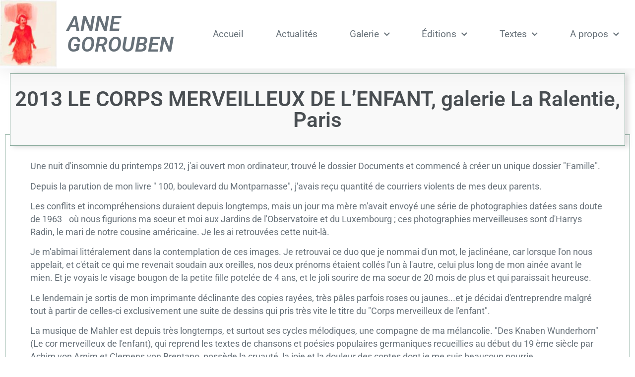

--- FILE ---
content_type: text/html; charset=UTF-8
request_url: https://www.annegorouben.com/le-corps-merveilleux-de-lenfant/
body_size: 14071
content:
<!doctype html>
<html lang="fr-FR">
<head>
	<meta charset="UTF-8">
	<meta name="viewport" content="width=device-width, initial-scale=1">
	<link rel="profile" href="https://gmpg.org/xfn/11">
	<title>2013 LE CORPS MERVEILLEUX DE L&#039;ENFANT, galerie La Ralentie, Paris | Anne Gorouben</title>
<meta name="description" content="Une nuit d&#039;insomnie du printemps 2012, j&#039;ai ouvert mon ordinateur, trouvé le dossier Documents et commencé à créer un unique dossier &quot;Famille&quot;.">
<meta name="robots" content="index, follow, max-snippet:-1, max-image-preview:large, max-video-preview:-1">
<link rel="canonical" href="https://www.annegorouben.com/le-corps-merveilleux-de-lenfant/">
<meta property="og:url" content="https://www.annegorouben.com/le-corps-merveilleux-de-lenfant/">
<meta property="og:site_name" content="Anne Gorouben">
<meta property="og:locale" content="fr_FR">
<meta property="og:type" content="article">
<meta property="article:author" content="https://fr-fr.facebook.com/ARTISTE.ANNEGOROUBEN/">
<meta property="article:publisher" content="https://fr-fr.facebook.com/ARTISTE.ANNEGOROUBEN/">
<meta property="article:section" content="Textes d&#039;Anne Gorouben">
<meta property="og:title" content="2013 LE CORPS MERVEILLEUX DE L&#039;ENFANT, galerie La Ralentie, Paris | Anne Gorouben">
<meta property="og:description" content="Une nuit d&#039;insomnie du printemps 2012, j&#039;ai ouvert mon ordinateur, trouvé le dossier Documents et commencé à créer un unique dossier &quot;Famille&quot;.">
<meta property="fb:pages" content="">
<meta property="fb:admins" content="">
<meta property="fb:app_id" content="">
<meta name="twitter:card" content="summary">
<meta name="twitter:title" content="2013 LE CORPS MERVEILLEUX DE L&#039;ENFANT, galerie La Ralentie, Paris | Anne Gorouben">
<meta name="twitter:description" content="Une nuit d&#039;insomnie du printemps 2012, j&#039;ai ouvert mon ordinateur, trouvé le dossier Documents et commencé à créer un unique dossier &quot;Famille&quot;.">
<link rel='dns-prefetch' href='//hcaptcha.com' />
<link rel="alternate" type="application/rss+xml" title="Anne Gorouben &raquo; Flux" href="https://www.annegorouben.com/feed/" />
<link rel="alternate" type="application/rss+xml" title="Anne Gorouben &raquo; Flux des commentaires" href="https://www.annegorouben.com/comments/feed/" />
<link rel="alternate" type="application/rss+xml" title="Anne Gorouben &raquo; 2013 LE CORPS MERVEILLEUX DE L&rsquo;ENFANT, galerie La Ralentie, Paris Flux des commentaires" href="https://www.annegorouben.com/le-corps-merveilleux-de-lenfant/feed/" />
<link rel="alternate" title="oEmbed (JSON)" type="application/json+oembed" href="https://www.annegorouben.com/wp-json/oembed/1.0/embed?url=https%3A%2F%2Fwww.annegorouben.com%2Fle-corps-merveilleux-de-lenfant%2F" />
<link rel="alternate" title="oEmbed (XML)" type="text/xml+oembed" href="https://www.annegorouben.com/wp-json/oembed/1.0/embed?url=https%3A%2F%2Fwww.annegorouben.com%2Fle-corps-merveilleux-de-lenfant%2F&#038;format=xml" />
<style id='wp-img-auto-sizes-contain-inline-css'>
img:is([sizes=auto i],[sizes^="auto," i]){contain-intrinsic-size:3000px 1500px}
/*# sourceURL=wp-img-auto-sizes-contain-inline-css */
</style>
<style id='wp-emoji-styles-inline-css'>

	img.wp-smiley, img.emoji {
		display: inline !important;
		border: none !important;
		box-shadow: none !important;
		height: 1em !important;
		width: 1em !important;
		margin: 0 0.07em !important;
		vertical-align: -0.1em !important;
		background: none !important;
		padding: 0 !important;
	}
/*# sourceURL=wp-emoji-styles-inline-css */
</style>
<link rel='stylesheet' id='wp-block-library-css' href='https://www.annegorouben.com/wp-includes/css/dist/block-library/style.min.css?ver=986710770a95be2b64c76ef85e89d083' media='all' />
<style id='global-styles-inline-css'>
:root{--wp--preset--aspect-ratio--square: 1;--wp--preset--aspect-ratio--4-3: 4/3;--wp--preset--aspect-ratio--3-4: 3/4;--wp--preset--aspect-ratio--3-2: 3/2;--wp--preset--aspect-ratio--2-3: 2/3;--wp--preset--aspect-ratio--16-9: 16/9;--wp--preset--aspect-ratio--9-16: 9/16;--wp--preset--color--black: #000000;--wp--preset--color--cyan-bluish-gray: #abb8c3;--wp--preset--color--white: #ffffff;--wp--preset--color--pale-pink: #f78da7;--wp--preset--color--vivid-red: #cf2e2e;--wp--preset--color--luminous-vivid-orange: #ff6900;--wp--preset--color--luminous-vivid-amber: #fcb900;--wp--preset--color--light-green-cyan: #7bdcb5;--wp--preset--color--vivid-green-cyan: #00d084;--wp--preset--color--pale-cyan-blue: #8ed1fc;--wp--preset--color--vivid-cyan-blue: #0693e3;--wp--preset--color--vivid-purple: #9b51e0;--wp--preset--gradient--vivid-cyan-blue-to-vivid-purple: linear-gradient(135deg,rgb(6,147,227) 0%,rgb(155,81,224) 100%);--wp--preset--gradient--light-green-cyan-to-vivid-green-cyan: linear-gradient(135deg,rgb(122,220,180) 0%,rgb(0,208,130) 100%);--wp--preset--gradient--luminous-vivid-amber-to-luminous-vivid-orange: linear-gradient(135deg,rgb(252,185,0) 0%,rgb(255,105,0) 100%);--wp--preset--gradient--luminous-vivid-orange-to-vivid-red: linear-gradient(135deg,rgb(255,105,0) 0%,rgb(207,46,46) 100%);--wp--preset--gradient--very-light-gray-to-cyan-bluish-gray: linear-gradient(135deg,rgb(238,238,238) 0%,rgb(169,184,195) 100%);--wp--preset--gradient--cool-to-warm-spectrum: linear-gradient(135deg,rgb(74,234,220) 0%,rgb(151,120,209) 20%,rgb(207,42,186) 40%,rgb(238,44,130) 60%,rgb(251,105,98) 80%,rgb(254,248,76) 100%);--wp--preset--gradient--blush-light-purple: linear-gradient(135deg,rgb(255,206,236) 0%,rgb(152,150,240) 100%);--wp--preset--gradient--blush-bordeaux: linear-gradient(135deg,rgb(254,205,165) 0%,rgb(254,45,45) 50%,rgb(107,0,62) 100%);--wp--preset--gradient--luminous-dusk: linear-gradient(135deg,rgb(255,203,112) 0%,rgb(199,81,192) 50%,rgb(65,88,208) 100%);--wp--preset--gradient--pale-ocean: linear-gradient(135deg,rgb(255,245,203) 0%,rgb(182,227,212) 50%,rgb(51,167,181) 100%);--wp--preset--gradient--electric-grass: linear-gradient(135deg,rgb(202,248,128) 0%,rgb(113,206,126) 100%);--wp--preset--gradient--midnight: linear-gradient(135deg,rgb(2,3,129) 0%,rgb(40,116,252) 100%);--wp--preset--font-size--small: 13px;--wp--preset--font-size--medium: 20px;--wp--preset--font-size--large: 36px;--wp--preset--font-size--x-large: 42px;--wp--preset--spacing--20: 0.44rem;--wp--preset--spacing--30: 0.67rem;--wp--preset--spacing--40: 1rem;--wp--preset--spacing--50: 1.5rem;--wp--preset--spacing--60: 2.25rem;--wp--preset--spacing--70: 3.38rem;--wp--preset--spacing--80: 5.06rem;--wp--preset--shadow--natural: 6px 6px 9px rgba(0, 0, 0, 0.2);--wp--preset--shadow--deep: 12px 12px 50px rgba(0, 0, 0, 0.4);--wp--preset--shadow--sharp: 6px 6px 0px rgba(0, 0, 0, 0.2);--wp--preset--shadow--outlined: 6px 6px 0px -3px rgb(255, 255, 255), 6px 6px rgb(0, 0, 0);--wp--preset--shadow--crisp: 6px 6px 0px rgb(0, 0, 0);}:root { --wp--style--global--content-size: 800px;--wp--style--global--wide-size: 1200px; }:where(body) { margin: 0; }.wp-site-blocks > .alignleft { float: left; margin-right: 2em; }.wp-site-blocks > .alignright { float: right; margin-left: 2em; }.wp-site-blocks > .aligncenter { justify-content: center; margin-left: auto; margin-right: auto; }:where(.wp-site-blocks) > * { margin-block-start: 24px; margin-block-end: 0; }:where(.wp-site-blocks) > :first-child { margin-block-start: 0; }:where(.wp-site-blocks) > :last-child { margin-block-end: 0; }:root { --wp--style--block-gap: 24px; }:root :where(.is-layout-flow) > :first-child{margin-block-start: 0;}:root :where(.is-layout-flow) > :last-child{margin-block-end: 0;}:root :where(.is-layout-flow) > *{margin-block-start: 24px;margin-block-end: 0;}:root :where(.is-layout-constrained) > :first-child{margin-block-start: 0;}:root :where(.is-layout-constrained) > :last-child{margin-block-end: 0;}:root :where(.is-layout-constrained) > *{margin-block-start: 24px;margin-block-end: 0;}:root :where(.is-layout-flex){gap: 24px;}:root :where(.is-layout-grid){gap: 24px;}.is-layout-flow > .alignleft{float: left;margin-inline-start: 0;margin-inline-end: 2em;}.is-layout-flow > .alignright{float: right;margin-inline-start: 2em;margin-inline-end: 0;}.is-layout-flow > .aligncenter{margin-left: auto !important;margin-right: auto !important;}.is-layout-constrained > .alignleft{float: left;margin-inline-start: 0;margin-inline-end: 2em;}.is-layout-constrained > .alignright{float: right;margin-inline-start: 2em;margin-inline-end: 0;}.is-layout-constrained > .aligncenter{margin-left: auto !important;margin-right: auto !important;}.is-layout-constrained > :where(:not(.alignleft):not(.alignright):not(.alignfull)){max-width: var(--wp--style--global--content-size);margin-left: auto !important;margin-right: auto !important;}.is-layout-constrained > .alignwide{max-width: var(--wp--style--global--wide-size);}body .is-layout-flex{display: flex;}.is-layout-flex{flex-wrap: wrap;align-items: center;}.is-layout-flex > :is(*, div){margin: 0;}body .is-layout-grid{display: grid;}.is-layout-grid > :is(*, div){margin: 0;}body{padding-top: 0px;padding-right: 0px;padding-bottom: 0px;padding-left: 0px;}a:where(:not(.wp-element-button)){text-decoration: underline;}:root :where(.wp-element-button, .wp-block-button__link){background-color: #32373c;border-width: 0;color: #fff;font-family: inherit;font-size: inherit;font-style: inherit;font-weight: inherit;letter-spacing: inherit;line-height: inherit;padding-top: calc(0.667em + 2px);padding-right: calc(1.333em + 2px);padding-bottom: calc(0.667em + 2px);padding-left: calc(1.333em + 2px);text-decoration: none;text-transform: inherit;}.has-black-color{color: var(--wp--preset--color--black) !important;}.has-cyan-bluish-gray-color{color: var(--wp--preset--color--cyan-bluish-gray) !important;}.has-white-color{color: var(--wp--preset--color--white) !important;}.has-pale-pink-color{color: var(--wp--preset--color--pale-pink) !important;}.has-vivid-red-color{color: var(--wp--preset--color--vivid-red) !important;}.has-luminous-vivid-orange-color{color: var(--wp--preset--color--luminous-vivid-orange) !important;}.has-luminous-vivid-amber-color{color: var(--wp--preset--color--luminous-vivid-amber) !important;}.has-light-green-cyan-color{color: var(--wp--preset--color--light-green-cyan) !important;}.has-vivid-green-cyan-color{color: var(--wp--preset--color--vivid-green-cyan) !important;}.has-pale-cyan-blue-color{color: var(--wp--preset--color--pale-cyan-blue) !important;}.has-vivid-cyan-blue-color{color: var(--wp--preset--color--vivid-cyan-blue) !important;}.has-vivid-purple-color{color: var(--wp--preset--color--vivid-purple) !important;}.has-black-background-color{background-color: var(--wp--preset--color--black) !important;}.has-cyan-bluish-gray-background-color{background-color: var(--wp--preset--color--cyan-bluish-gray) !important;}.has-white-background-color{background-color: var(--wp--preset--color--white) !important;}.has-pale-pink-background-color{background-color: var(--wp--preset--color--pale-pink) !important;}.has-vivid-red-background-color{background-color: var(--wp--preset--color--vivid-red) !important;}.has-luminous-vivid-orange-background-color{background-color: var(--wp--preset--color--luminous-vivid-orange) !important;}.has-luminous-vivid-amber-background-color{background-color: var(--wp--preset--color--luminous-vivid-amber) !important;}.has-light-green-cyan-background-color{background-color: var(--wp--preset--color--light-green-cyan) !important;}.has-vivid-green-cyan-background-color{background-color: var(--wp--preset--color--vivid-green-cyan) !important;}.has-pale-cyan-blue-background-color{background-color: var(--wp--preset--color--pale-cyan-blue) !important;}.has-vivid-cyan-blue-background-color{background-color: var(--wp--preset--color--vivid-cyan-blue) !important;}.has-vivid-purple-background-color{background-color: var(--wp--preset--color--vivid-purple) !important;}.has-black-border-color{border-color: var(--wp--preset--color--black) !important;}.has-cyan-bluish-gray-border-color{border-color: var(--wp--preset--color--cyan-bluish-gray) !important;}.has-white-border-color{border-color: var(--wp--preset--color--white) !important;}.has-pale-pink-border-color{border-color: var(--wp--preset--color--pale-pink) !important;}.has-vivid-red-border-color{border-color: var(--wp--preset--color--vivid-red) !important;}.has-luminous-vivid-orange-border-color{border-color: var(--wp--preset--color--luminous-vivid-orange) !important;}.has-luminous-vivid-amber-border-color{border-color: var(--wp--preset--color--luminous-vivid-amber) !important;}.has-light-green-cyan-border-color{border-color: var(--wp--preset--color--light-green-cyan) !important;}.has-vivid-green-cyan-border-color{border-color: var(--wp--preset--color--vivid-green-cyan) !important;}.has-pale-cyan-blue-border-color{border-color: var(--wp--preset--color--pale-cyan-blue) !important;}.has-vivid-cyan-blue-border-color{border-color: var(--wp--preset--color--vivid-cyan-blue) !important;}.has-vivid-purple-border-color{border-color: var(--wp--preset--color--vivid-purple) !important;}.has-vivid-cyan-blue-to-vivid-purple-gradient-background{background: var(--wp--preset--gradient--vivid-cyan-blue-to-vivid-purple) !important;}.has-light-green-cyan-to-vivid-green-cyan-gradient-background{background: var(--wp--preset--gradient--light-green-cyan-to-vivid-green-cyan) !important;}.has-luminous-vivid-amber-to-luminous-vivid-orange-gradient-background{background: var(--wp--preset--gradient--luminous-vivid-amber-to-luminous-vivid-orange) !important;}.has-luminous-vivid-orange-to-vivid-red-gradient-background{background: var(--wp--preset--gradient--luminous-vivid-orange-to-vivid-red) !important;}.has-very-light-gray-to-cyan-bluish-gray-gradient-background{background: var(--wp--preset--gradient--very-light-gray-to-cyan-bluish-gray) !important;}.has-cool-to-warm-spectrum-gradient-background{background: var(--wp--preset--gradient--cool-to-warm-spectrum) !important;}.has-blush-light-purple-gradient-background{background: var(--wp--preset--gradient--blush-light-purple) !important;}.has-blush-bordeaux-gradient-background{background: var(--wp--preset--gradient--blush-bordeaux) !important;}.has-luminous-dusk-gradient-background{background: var(--wp--preset--gradient--luminous-dusk) !important;}.has-pale-ocean-gradient-background{background: var(--wp--preset--gradient--pale-ocean) !important;}.has-electric-grass-gradient-background{background: var(--wp--preset--gradient--electric-grass) !important;}.has-midnight-gradient-background{background: var(--wp--preset--gradient--midnight) !important;}.has-small-font-size{font-size: var(--wp--preset--font-size--small) !important;}.has-medium-font-size{font-size: var(--wp--preset--font-size--medium) !important;}.has-large-font-size{font-size: var(--wp--preset--font-size--large) !important;}.has-x-large-font-size{font-size: var(--wp--preset--font-size--x-large) !important;}
:root :where(.wp-block-pullquote){font-size: 1.5em;line-height: 1.6;}
/*# sourceURL=global-styles-inline-css */
</style>
<link rel='stylesheet' id='dashicons-css' href='https://www.annegorouben.com/wp-includes/css/dashicons.min.css?ver=986710770a95be2b64c76ef85e89d083' media='all' />
<link rel='stylesheet' id='to-top-css' href='https://www.annegorouben.com/wp-content/plugins/to-top/public/css/to-top-public.css?ver=2.5.5' media='all' />
<link rel='stylesheet' id='hello-elementor-css' href='https://www.annegorouben.com/wp-content/themes/hello-elementor/assets/css/reset.css?ver=3.4.5' media='all' />
<link rel='stylesheet' id='hello-elementor-theme-style-css' href='https://www.annegorouben.com/wp-content/themes/hello-elementor/assets/css/theme.css?ver=3.4.5' media='all' />
<link rel='stylesheet' id='hello-elementor-header-footer-css' href='https://www.annegorouben.com/wp-content/themes/hello-elementor/assets/css/header-footer.css?ver=3.4.5' media='all' />
<link rel='stylesheet' id='elementor-frontend-css' href='https://www.annegorouben.com/wp-content/uploads/elementor/css/custom-frontend.min.css?ver=1767986839' media='all' />
<link rel='stylesheet' id='widget-image-css' href='https://www.annegorouben.com/wp-content/plugins/elementor/assets/css/widget-image.min.css?ver=3.34.1' media='all' />
<link rel='stylesheet' id='widget-heading-css' href='https://www.annegorouben.com/wp-content/plugins/elementor/assets/css/widget-heading.min.css?ver=3.34.1' media='all' />
<link rel='stylesheet' id='widget-nav-menu-css' href='https://www.annegorouben.com/wp-content/uploads/elementor/css/custom-pro-widget-nav-menu.min.css?ver=1767986839' media='all' />
<link rel='stylesheet' id='elementor-icons-css' href='https://www.annegorouben.com/wp-content/plugins/elementor/assets/lib/eicons/css/elementor-icons.min.css?ver=5.45.0' media='all' />
<link rel='stylesheet' id='elementor-post-1204-css' href='https://www.annegorouben.com/wp-content/uploads/elementor/css/post-1204.css?ver=1767986839' media='all' />
<link rel='stylesheet' id='font-awesome-5-all-css' href='https://www.annegorouben.com/wp-content/plugins/elementor/assets/lib/font-awesome/css/all.min.css?ver=3.34.1' media='all' />
<link rel='stylesheet' id='font-awesome-4-shim-css' href='https://www.annegorouben.com/wp-content/plugins/elementor/assets/lib/font-awesome/css/v4-shims.min.css?ver=3.34.1' media='all' />
<link rel='stylesheet' id='elementor-post-1324-css' href='https://www.annegorouben.com/wp-content/uploads/elementor/css/post-1324.css?ver=1767986839' media='all' />
<link rel='stylesheet' id='elementor-post-2948-css' href='https://www.annegorouben.com/wp-content/uploads/elementor/css/post-2948.css?ver=1767986839' media='all' />
<link rel='stylesheet' id='elementor-post-1553-css' href='https://www.annegorouben.com/wp-content/uploads/elementor/css/post-1553.css?ver=1767986882' media='all' />
<link rel='stylesheet' id='hello-elementor-child-style-css' href='https://www.annegorouben.com/wp-content/themes/hello-theme-child-master/style.css?ver=1.0.0' media='all' />
<style id='kadence-blocks-global-variables-inline-css'>
:root {--global-kb-font-size-sm:clamp(0.8rem, 0.73rem + 0.217vw, 0.9rem);--global-kb-font-size-md:clamp(1.1rem, 0.995rem + 0.326vw, 1.25rem);--global-kb-font-size-lg:clamp(1.75rem, 1.576rem + 0.543vw, 2rem);--global-kb-font-size-xl:clamp(2.25rem, 1.728rem + 1.63vw, 3rem);--global-kb-font-size-xxl:clamp(2.5rem, 1.456rem + 3.26vw, 4rem);--global-kb-font-size-xxxl:clamp(2.75rem, 0.489rem + 7.065vw, 6rem);}:root {--global-palette1: #3182CE;--global-palette2: #2B6CB0;--global-palette3: #1A202C;--global-palette4: #2D3748;--global-palette5: #4A5568;--global-palette6: #718096;--global-palette7: #EDF2F7;--global-palette8: #F7FAFC;--global-palette9: #ffffff;}
/*# sourceURL=kadence-blocks-global-variables-inline-css */
</style>
<link rel='stylesheet' id='elementor-gf-local-roboto-css' href='https://www.annegorouben.com/wp-content/uploads/elementor/google-fonts/css/roboto.css?ver=1742239827' media='all' />
<link rel='stylesheet' id='elementor-icons-shared-0-css' href='https://www.annegorouben.com/wp-content/plugins/elementor/assets/lib/font-awesome/css/fontawesome.min.css?ver=5.15.3' media='all' />
<link rel='stylesheet' id='elementor-icons-fa-solid-css' href='https://www.annegorouben.com/wp-content/plugins/elementor/assets/lib/font-awesome/css/solid.min.css?ver=5.15.3' media='all' />
<script src="https://www.annegorouben.com/wp-includes/js/jquery/jquery.min.js?ver=3.7.1" id="jquery-core-js"></script>
<script src="https://www.annegorouben.com/wp-includes/js/jquery/jquery-migrate.min.js?ver=3.4.1" id="jquery-migrate-js"></script>
<script id="to-top-js-extra">
var to_top_options = {"scroll_offset":"100","icon_opacity":"70","style":"icon","icon_type":"dashicons-arrow-up-alt2","icon_color":"#ffffff","icon_bg_color":"#83a697","icon_size":"40","border_radius":"50","image":"https://www.annegorouben.com/wp-content/plugins/to-top/admin/images/default.png","image_width":"65","image_alt":"","location":"bottom-right","margin_x":"20","margin_y":"20","show_on_admin":"0","enable_autohide":"0","autohide_time":"2","enable_hide_small_device":"0","small_device_max_width":"640","reset":"0"};
//# sourceURL=to-top-js-extra
</script>
<script async src="https://www.annegorouben.com/wp-content/plugins/to-top/public/js/to-top-public.js?ver=2.5.5" id="to-top-js"></script>
<script src="https://www.annegorouben.com/wp-content/plugins/elementor/assets/lib/font-awesome/js/v4-shims.min.js?ver=3.34.1" id="font-awesome-4-shim-js"></script>
<link rel="https://api.w.org/" href="https://www.annegorouben.com/wp-json/" /><link rel="alternate" title="JSON" type="application/json" href="https://www.annegorouben.com/wp-json/wp/v2/posts/2734" /><link rel="EditURI" type="application/rsd+xml" title="RSD" href="https://www.annegorouben.com/xmlrpc.php?rsd" />

<link rel='shortlink' href='https://www.annegorouben.com/?p=2734' />
<style>
.h-captcha{position:relative;display:block;margin-bottom:2rem;padding:0;clear:both}.h-captcha[data-size="normal"]{width:302px;height:76px}.h-captcha[data-size="compact"]{width:158px;height:138px}.h-captcha[data-size="invisible"]{display:none}.h-captcha iframe{z-index:1}.h-captcha::before{content:"";display:block;position:absolute;top:0;left:0;background:url(https://www.annegorouben.com/wp-content/plugins/hcaptcha-for-forms-and-more/assets/images/hcaptcha-div-logo.svg) no-repeat;border:1px solid #fff0;border-radius:4px;box-sizing:border-box}.h-captcha::after{content:"The hCaptcha loading is delayed until user interaction.";font-family:-apple-system,system-ui,BlinkMacSystemFont,"Segoe UI",Roboto,Oxygen,Ubuntu,"Helvetica Neue",Arial,sans-serif;font-size:10px;font-weight:500;position:absolute;top:0;bottom:0;left:0;right:0;box-sizing:border-box;color:#bf1722;opacity:0}.h-captcha:not(:has(iframe))::after{animation:hcap-msg-fade-in .3s ease forwards;animation-delay:2s}.h-captcha:has(iframe)::after{animation:none;opacity:0}@keyframes hcap-msg-fade-in{to{opacity:1}}.h-captcha[data-size="normal"]::before{width:302px;height:76px;background-position:93.8% 28%}.h-captcha[data-size="normal"]::after{width:302px;height:76px;display:flex;flex-wrap:wrap;align-content:center;line-height:normal;padding:0 75px 0 10px}.h-captcha[data-size="compact"]::before{width:158px;height:138px;background-position:49.9% 78.8%}.h-captcha[data-size="compact"]::after{width:158px;height:138px;text-align:center;line-height:normal;padding:24px 10px 10px 10px}.h-captcha[data-theme="light"]::before,body.is-light-theme .h-captcha[data-theme="auto"]::before,.h-captcha[data-theme="auto"]::before{background-color:#fafafa;border:1px solid #e0e0e0}.h-captcha[data-theme="dark"]::before,body.is-dark-theme .h-captcha[data-theme="auto"]::before,html.wp-dark-mode-active .h-captcha[data-theme="auto"]::before,html.drdt-dark-mode .h-captcha[data-theme="auto"]::before{background-image:url(https://www.annegorouben.com/wp-content/plugins/hcaptcha-for-forms-and-more/assets/images/hcaptcha-div-logo-white.svg);background-repeat:no-repeat;background-color:#333;border:1px solid #f5f5f5}@media (prefers-color-scheme:dark){.h-captcha[data-theme="auto"]::before{background-image:url(https://www.annegorouben.com/wp-content/plugins/hcaptcha-for-forms-and-more/assets/images/hcaptcha-div-logo-white.svg);background-repeat:no-repeat;background-color:#333;border:1px solid #f5f5f5}}.h-captcha[data-theme="custom"]::before{background-color:initial}.h-captcha[data-size="invisible"]::before,.h-captcha[data-size="invisible"]::after{display:none}.h-captcha iframe{position:relative}div[style*="z-index: 2147483647"] div[style*="border-width: 11px"][style*="position: absolute"][style*="pointer-events: none"]{border-style:none}
</style>
<style>
.elementor-widget-login .h-captcha{margin-bottom:0}
</style>
<meta name="generator" content="Elementor 3.34.1; features: additional_custom_breakpoints; settings: css_print_method-external, google_font-enabled, font_display-auto">
			<style>
				.e-con.e-parent:nth-of-type(n+4):not(.e-lazyloaded):not(.e-no-lazyload),
				.e-con.e-parent:nth-of-type(n+4):not(.e-lazyloaded):not(.e-no-lazyload) * {
					background-image: none !important;
				}
				@media screen and (max-height: 1024px) {
					.e-con.e-parent:nth-of-type(n+3):not(.e-lazyloaded):not(.e-no-lazyload),
					.e-con.e-parent:nth-of-type(n+3):not(.e-lazyloaded):not(.e-no-lazyload) * {
						background-image: none !important;
					}
				}
				@media screen and (max-height: 640px) {
					.e-con.e-parent:nth-of-type(n+2):not(.e-lazyloaded):not(.e-no-lazyload),
					.e-con.e-parent:nth-of-type(n+2):not(.e-lazyloaded):not(.e-no-lazyload) * {
						background-image: none !important;
					}
				}
			</style>
			<style>
.elementor-field-type-hcaptcha .elementor-field{background:transparent!important}.elementor-field-type-hcaptcha .h-captcha{margin-bottom:unset}
</style>
<link rel="icon" href="https://www.annegorouben.com/wp-content/uploads/2020/10/image-en-tete-site-125x150.jpg" sizes="32x32" />
<link rel="icon" href="https://www.annegorouben.com/wp-content/uploads/2020/10/image-en-tete-site.jpg" sizes="192x192" />
<link rel="apple-touch-icon" href="https://www.annegorouben.com/wp-content/uploads/2020/10/image-en-tete-site.jpg" />
<meta name="msapplication-TileImage" content="https://www.annegorouben.com/wp-content/uploads/2020/10/image-en-tete-site.jpg" />
		<style id="wp-custom-css">
			/* largeur max du contenu */
.site-footer .footer-inner, .site-footer:not(.dynamic-footer), .site-header .header-inner, .site-header:not(.dynamic-header), body:not([class*="elementor-page-"]) .site-main{
	max-width: 1280px;
}

/* titre des page */
.page-header{
	max-width: 1140px;
	text-align: center;
	margin: 60px auto 0px auto;
	padding: 0px 0px 25px 0px;
  background-color: #F9F9F9;
  border-style: solid;
  border-width: 1px 1px 1px 1px;
  border-color: #83A697;
  box-shadow: 6px 2px 10px 0px rgba(0, 0, 0, 0.15);
}

h1{
	color: #494E52;
	margin: 20px 0 0 0;
}

.page-content{
	margin-top: 30px;
}

/* titre 2 de la page médias */
.titre-2{
	max-width: 940px;
	text-align: center;
	margin: 30px auto 0px auto;
	padding: 25px 0px 25px 0px;
  background-color: #F9F9F9;
  border-style: solid;
  border-width: 1px 1px 1px 1px;
  border-color: #83A697;
  box-shadow: 6px 2px 10px 0px rgba(0, 0, 0, 0.15);
}

/* GALERIE IMAGES GUTENBERG*/
/* bordure autour des images des galeries gutenberg des médias web */
.blocks-gallery-grid .blocks-gallery-item{
	margin: 0 1em 4em 0;
	/*border-style: solid;
  border-width: 2px;
  border-color: #83A697;*/
	box-shadow: 6px 2px 10px 0px rgba(0, 0, 0, 0.15);
}

/* bordure autour des images des galeries gutenberg des médias presses 
.wp-block-gallery.has-nested-images.is-cropped figure.wp-block-image:not(#individual-image) a, .wp-block-gallery.has-nested-images.is-cropped figure.wp-block-image:not(#individual-image) img{
	border: solid 1px #83A697;
	box-shadow: 6px 2px 10px 0px rgba(0, 0, 0, 0.15);	
}*/

/* Légende des images de la galerie presse */
.wp-block-gallery.has-nested-images figure.wp-block-image figcaption{
	color: #000;
	font-weight: 500;
	background: #fff;
	font-size: 1.2em;
	border: solid 1px #000;
	padding: 0.5em 0.77em;	
}

/* Légende des images de la galerie média */
.blocks-gallery-grid:not(.has-nested-images) .blocks-gallery-image figcaption, .blocks-gallery-grid:not(.has-nested-images) .blocks-gallery-item figcaption, .wp-block-gallery:not(.has-nested-images) .blocks-gallery-image figcaption, .wp-block-gallery:not(.has-nested-images) .blocks-gallery-item figcaption{
	color: #000;
	font-weight: 600;
	background: #fff;
	font-size: 1.2em;
	border-top: solid 1px #000;
	padding: 0.5em 0.77em;	
}

/* designe des légendes des images des galeries gutenberg 
.blocks-gallery-grid .blocks-gallery-image figcaption, .blocks-gallery-grid .blocks-gallery-item figcaption, .wp-block-gallery .blocks-gallery-image figcaption, .wp-block-gallery .blocks-gallery-item figcaption{
	color: #83A697;
	font-weight: 600;
	background: #fff;
	font-size: 1.2em;
	border-top: solid 1px #83A697;
	padding: 1.6em 0.77em;
}*/

/* titre des pages articles */
@media only screen and (max-width: 1280px){
	.elementor-1553 .elementor-element.elementor-element-9b023f6 > .elementor-widget-container {
		margin: 0 10px 0 10px;
	}
}

/* widget galerie de la page médias */
.galerie-media{
	margin-top: 50px;
	}

@media only screen and (max-width: 1280px){
	.site-footer .footer-inner, .site-footer:not(.dynamic-footer), .site-header .header-inner, .site-header:not(.dynamic-header), body:not([class*="elementor-page-"]) .site-main{
	max-width: 95%;
}

@media only screen and (max-width: 810px){
	.wp-block-gallery.columns-3 .blocks-gallery-item{
	width: calc(50% - 1em);
	}
	
	/* designe des légendes des images des galeries gutenberg */
.blocks-gallery-grid .blocks-gallery-image figcaption, .blocks-gallery-grid .blocks-gallery-item figcaption, .wp-block-gallery .blocks-gallery-image figcaption, .wp-block-gallery .blocks-gallery-item figcaption{
	font-size: 1em;
	padding: 0.5em 0.77em;
	}
}
	
@media only screen and (max-width: 400px){
	.wp-block-gallery.columns-3 .blocks-gallery-item{
	width: 100%;
	}
}		</style>
		<!-- To Top Custom CSS --><style type='text/css'>#to_top_scrollup {font-size: 40px; width: 40px; height: 40px;background-color: #83a697;-webkit-border-radius: 50%; -moz-border-radius: 50%; border-radius: 50%;opacity: 0.7;}</style></head>
<body data-rsssl=1 class="wp-singular post-template-default single single-post postid-2734 single-format-standard wp-custom-logo wp-embed-responsive wp-theme-hello-elementor wp-child-theme-hello-theme-child-master hello-elementor-default elementor-default elementor-kit-1204 elementor-page-1553">


<a class="skip-link screen-reader-text" href="#content">Aller au contenu</a>

		<header data-elementor-type="header" data-elementor-id="1324" class="elementor elementor-1324 elementor-location-header" data-elementor-post-type="elementor_library">
					<header class="elementor-section elementor-top-section elementor-element elementor-element-4794b4cb elementor-section-content-middle elementor-section-boxed elementor-section-height-default elementor-section-height-default" data-id="4794b4cb" data-element_type="section">
						<div class="elementor-container elementor-column-gap-no">
					<div class="elementor-column elementor-col-33 elementor-top-column elementor-element elementor-element-ca95ca6" data-id="ca95ca6" data-element_type="column">
			<div class="elementor-widget-wrap elementor-element-populated">
						<div class="elementor-element elementor-element-8d0a110 elementor-widget elementor-widget-theme-site-logo elementor-widget-image" data-id="8d0a110" data-element_type="widget" data-widget_type="theme-site-logo.default">
				<div class="elementor-widget-container">
											<a href="https://www.annegorouben.com">
			<img width="125" height="150" src="https://www.annegorouben.com/wp-content/uploads/2020/10/image-en-tete-site-125x150.jpg" class="attachment-thumbnail size-thumbnail wp-image-1341" alt="" srcset="https://www.annegorouben.com/wp-content/uploads/2020/10/image-en-tete-site-125x150.jpg 125w, https://www.annegorouben.com/wp-content/uploads/2020/10/image-en-tete-site-251x300.jpg 251w, https://www.annegorouben.com/wp-content/uploads/2020/10/image-en-tete-site.jpg 632w" sizes="(max-width: 125px) 100vw, 125px" />				</a>
											</div>
				</div>
					</div>
		</div>
				<div class="elementor-column elementor-col-33 elementor-top-column elementor-element elementor-element-e1d855b" data-id="e1d855b" data-element_type="column">
			<div class="elementor-widget-wrap elementor-element-populated">
						<div class="elementor-element elementor-element-781b249 elementor-widget elementor-widget-theme-site-title elementor-widget-heading" data-id="781b249" data-element_type="widget" data-widget_type="theme-site-title.default">
				<div class="elementor-widget-container">
					<h2 class="elementor-heading-title elementor-size-default"><a href="https://www.annegorouben.com">Anne Gorouben</a></h2>				</div>
				</div>
					</div>
		</div>
				<div class="elementor-column elementor-col-33 elementor-top-column elementor-element elementor-element-3c6c2880" data-id="3c6c2880" data-element_type="column">
			<div class="elementor-widget-wrap elementor-element-populated">
						<div class="elementor-element elementor-element-6d11a513 elementor-nav-menu__align-justify elementor-nav-menu--stretch elementor-nav-menu--dropdown-tablet_extra elementor-nav-menu__text-align-aside elementor-nav-menu--toggle elementor-nav-menu--burger elementor-widget elementor-widget-nav-menu" data-id="6d11a513" data-element_type="widget" data-settings="{&quot;full_width&quot;:&quot;stretch&quot;,&quot;submenu_icon&quot;:{&quot;value&quot;:&quot;&lt;i class=\&quot;fas fa-chevron-down\&quot; aria-hidden=\&quot;true\&quot;&gt;&lt;\/i&gt;&quot;,&quot;library&quot;:&quot;fa-solid&quot;},&quot;layout&quot;:&quot;horizontal&quot;,&quot;toggle&quot;:&quot;burger&quot;}" data-widget_type="nav-menu.default">
				<div class="elementor-widget-container">
								<nav aria-label="Menu" class="elementor-nav-menu--main elementor-nav-menu__container elementor-nav-menu--layout-horizontal e--pointer-overline e--animation-fade">
				<ul id="menu-1-6d11a513" class="elementor-nav-menu"><li class="menu-item menu-item-type-post_type menu-item-object-page menu-item-home menu-item-1302"><a href="https://www.annegorouben.com/" class="elementor-item">Accueil</a></li>
<li class="menu-item menu-item-type-post_type menu-item-object-page menu-item-1312"><a href="https://www.annegorouben.com/actualites/" class="elementor-item">Actualités</a></li>
<li class="menu-item menu-item-type-custom menu-item-object-custom menu-item-has-children menu-item-4641"><a href="#" class="elementor-item elementor-item-anchor">Galerie</a>
<ul class="sub-menu elementor-nav-menu--dropdown">
	<li class="menu-item menu-item-type-post_type menu-item-object-page menu-item-1313"><a href="https://www.annegorouben.com/oeuvres/" class="elementor-sub-item">Oeuvres</a></li>
	<li class="menu-item menu-item-type-post_type menu-item-object-page menu-item-4678"><a href="https://www.annegorouben.com/lithographie/" class="elementor-sub-item">Oeuvres Lithographiques</a></li>
	<li class="menu-item menu-item-type-post_type menu-item-object-page menu-item-4901"><a href="https://www.annegorouben.com/carnets-de-residences/" class="elementor-sub-item">Carnets de résidences</a></li>
</ul>
</li>
<li class="menu-item menu-item-type-custom menu-item-object-custom menu-item-has-children menu-item-1330"><a href="#" class="elementor-item elementor-item-anchor">Éditions</a>
<ul class="sub-menu elementor-nav-menu--dropdown">
	<li class="menu-item menu-item-type-post_type menu-item-object-page menu-item-1316"><a href="https://www.annegorouben.com/livres-edites/" class="elementor-sub-item">Livres</a></li>
	<li class="menu-item menu-item-type-post_type menu-item-object-page menu-item-1317"><a href="https://www.annegorouben.com/catalogues/" class="elementor-sub-item">Catalogues</a></li>
</ul>
</li>
<li class="menu-item menu-item-type-custom menu-item-object-custom menu-item-has-children menu-item-1331"><a href="#" class="elementor-item elementor-item-anchor">Textes</a>
<ul class="sub-menu elementor-nav-menu--dropdown">
	<li class="menu-item menu-item-type-post_type menu-item-object-page menu-item-1407"><a href="https://www.annegorouben.com/ecrits-personnels/" class="elementor-sub-item">Écrits personnels</a></li>
	<li class="menu-item menu-item-type-post_type menu-item-object-page menu-item-1408"><a href="https://www.annegorouben.com/textes-d-auteurs/" class="elementor-sub-item">Textes d’auteurs</a></li>
</ul>
</li>
<li class="menu-item menu-item-type-custom menu-item-object-custom menu-item-has-children menu-item-1332"><a href="#" class="elementor-item elementor-item-anchor">A propos</a>
<ul class="sub-menu elementor-nav-menu--dropdown">
	<li class="menu-item menu-item-type-post_type menu-item-object-page menu-item-1307"><a href="https://www.annegorouben.com/biographie/" class="elementor-sub-item">Biographie</a></li>
	<li class="menu-item menu-item-type-post_type menu-item-object-page menu-item-1306"><a href="https://www.annegorouben.com/presse-medias/" class="elementor-sub-item">Presse et Médias</a></li>
	<li class="menu-item menu-item-type-post_type menu-item-object-page menu-item-1308"><a href="https://www.annegorouben.com/contact/" class="elementor-sub-item">Contact</a></li>
</ul>
</li>
</ul>			</nav>
					<div class="elementor-menu-toggle" role="button" tabindex="0" aria-label="Permuter le menu" aria-expanded="false">
			<i aria-hidden="true" role="presentation" class="elementor-menu-toggle__icon--open eicon-menu-bar"></i><i aria-hidden="true" role="presentation" class="elementor-menu-toggle__icon--close eicon-close"></i>		</div>
					<nav class="elementor-nav-menu--dropdown elementor-nav-menu__container" aria-hidden="true">
				<ul id="menu-2-6d11a513" class="elementor-nav-menu"><li class="menu-item menu-item-type-post_type menu-item-object-page menu-item-home menu-item-1302"><a href="https://www.annegorouben.com/" class="elementor-item" tabindex="-1">Accueil</a></li>
<li class="menu-item menu-item-type-post_type menu-item-object-page menu-item-1312"><a href="https://www.annegorouben.com/actualites/" class="elementor-item" tabindex="-1">Actualités</a></li>
<li class="menu-item menu-item-type-custom menu-item-object-custom menu-item-has-children menu-item-4641"><a href="#" class="elementor-item elementor-item-anchor" tabindex="-1">Galerie</a>
<ul class="sub-menu elementor-nav-menu--dropdown">
	<li class="menu-item menu-item-type-post_type menu-item-object-page menu-item-1313"><a href="https://www.annegorouben.com/oeuvres/" class="elementor-sub-item" tabindex="-1">Oeuvres</a></li>
	<li class="menu-item menu-item-type-post_type menu-item-object-page menu-item-4678"><a href="https://www.annegorouben.com/lithographie/" class="elementor-sub-item" tabindex="-1">Oeuvres Lithographiques</a></li>
	<li class="menu-item menu-item-type-post_type menu-item-object-page menu-item-4901"><a href="https://www.annegorouben.com/carnets-de-residences/" class="elementor-sub-item" tabindex="-1">Carnets de résidences</a></li>
</ul>
</li>
<li class="menu-item menu-item-type-custom menu-item-object-custom menu-item-has-children menu-item-1330"><a href="#" class="elementor-item elementor-item-anchor" tabindex="-1">Éditions</a>
<ul class="sub-menu elementor-nav-menu--dropdown">
	<li class="menu-item menu-item-type-post_type menu-item-object-page menu-item-1316"><a href="https://www.annegorouben.com/livres-edites/" class="elementor-sub-item" tabindex="-1">Livres</a></li>
	<li class="menu-item menu-item-type-post_type menu-item-object-page menu-item-1317"><a href="https://www.annegorouben.com/catalogues/" class="elementor-sub-item" tabindex="-1">Catalogues</a></li>
</ul>
</li>
<li class="menu-item menu-item-type-custom menu-item-object-custom menu-item-has-children menu-item-1331"><a href="#" class="elementor-item elementor-item-anchor" tabindex="-1">Textes</a>
<ul class="sub-menu elementor-nav-menu--dropdown">
	<li class="menu-item menu-item-type-post_type menu-item-object-page menu-item-1407"><a href="https://www.annegorouben.com/ecrits-personnels/" class="elementor-sub-item" tabindex="-1">Écrits personnels</a></li>
	<li class="menu-item menu-item-type-post_type menu-item-object-page menu-item-1408"><a href="https://www.annegorouben.com/textes-d-auteurs/" class="elementor-sub-item" tabindex="-1">Textes d’auteurs</a></li>
</ul>
</li>
<li class="menu-item menu-item-type-custom menu-item-object-custom menu-item-has-children menu-item-1332"><a href="#" class="elementor-item elementor-item-anchor" tabindex="-1">A propos</a>
<ul class="sub-menu elementor-nav-menu--dropdown">
	<li class="menu-item menu-item-type-post_type menu-item-object-page menu-item-1307"><a href="https://www.annegorouben.com/biographie/" class="elementor-sub-item" tabindex="-1">Biographie</a></li>
	<li class="menu-item menu-item-type-post_type menu-item-object-page menu-item-1306"><a href="https://www.annegorouben.com/presse-medias/" class="elementor-sub-item" tabindex="-1">Presse et Médias</a></li>
	<li class="menu-item menu-item-type-post_type menu-item-object-page menu-item-1308"><a href="https://www.annegorouben.com/contact/" class="elementor-sub-item" tabindex="-1">Contact</a></li>
</ul>
</li>
</ul>			</nav>
						</div>
				</div>
					</div>
		</div>
					</div>
		</header>
				</header>
				<div data-elementor-type="single-post" data-elementor-id="1553" class="elementor elementor-1553 elementor-location-single post-2734 post type-post status-publish format-standard hentry category-textes-danne-gorouben" data-elementor-post-type="elementor_library">
					<section class="elementor-section elementor-top-section elementor-element elementor-element-9571743 elementor-section-boxed elementor-section-height-default elementor-section-height-default" data-id="9571743" data-element_type="section">
						<div class="elementor-container elementor-column-gap-default">
					<div class="elementor-column elementor-col-100 elementor-top-column elementor-element elementor-element-1503d99" data-id="1503d99" data-element_type="column">
			<div class="elementor-widget-wrap elementor-element-populated">
						<div class="elementor-element elementor-element-9b023f6 elementor-widget elementor-widget-theme-post-title elementor-page-title elementor-widget-heading" data-id="9b023f6" data-element_type="widget" data-widget_type="theme-post-title.default">
				<div class="elementor-widget-container">
					<h1 class="elementor-heading-title elementor-size-default">2013 LE CORPS MERVEILLEUX DE L&rsquo;ENFANT, galerie La Ralentie, Paris</h1>				</div>
				</div>
					</div>
		</div>
					</div>
		</section>
				<section class="elementor-section elementor-top-section elementor-element elementor-element-b300501 elementor-section-boxed elementor-section-height-default elementor-section-height-default" data-id="b300501" data-element_type="section">
						<div class="elementor-container elementor-column-gap-default">
					<div class="elementor-column elementor-col-100 elementor-top-column elementor-element elementor-element-cf30279" data-id="cf30279" data-element_type="column">
			<div class="elementor-widget-wrap elementor-element-populated">
						<div class="elementor-element elementor-element-2e563ca elementor-widget elementor-widget-theme-post-content" data-id="2e563ca" data-element_type="widget" data-widget_type="theme-post-content.default">
				<div class="elementor-widget-container">
					
<p>Une nuit d'insomnie du printemps 2012,&nbsp;j'ai ouvert mon ordinateur, trouvé le dossier Documents et commencé à créer un unique dossier "Famille".</p>



<p>Depuis la parution de mon livre " 100, boulevard du Montparnasse", j'avais reçu quantité de courriers violents de mes deux parents.</p>



<p>Les conflits et incompréhensions duraient depuis longtemps, mais un jour ma mère m'avait envoyé une série de photographies datées sans doute de 1963    où nous figurions ma soeur et moi aux Jardins de l'Observatoire et du Luxembourg ; ces photographies merveilleuses sont d'Harrys Radin, le mari de notre cousine américaine. Je les ai retrouvées cette nuit-là.</p>



<p>Je m'abîmai littéralement dans la contemplation de ces images. Je retrouvai ce duo que je nommai d'un mot, le jaclinéane, car lorsque l'on nous appelait, et c'était ce qui me revenait soudain aux oreilles, nos deux prénoms étaient collés l'un à l'autre, celui plus long de mon ainée avant le mien. Et je voyais le visage bougon de la petite fille potelée de 4 ans, et le joli sourire de ma soeur de 20 mois de plus et qui paraissait heureuse.</p>



<p>Le lendemain je sortis de mon imprimante déclinante des copies rayées, très pâles parfois roses ou jaunes...et je décidai d'entreprendre malgré tout à partir de celles-ci exclusivement une suite de dessins qui pris très vite le titre du "Corps merveilleux de l'enfant".</p>



<p>La musique de Mahler est depuis très longtemps, et surtout ses cycles mélodiques, une compagne de ma mélancolie. "Des Knaben Wunderhorn" (Le cor merveilleux de l'enfant), qui reprend les textes de chansons et poésies populaires germaniques recueillies au début du 19 ème siècle par Achim von Arnim et Clemens von Brentano, possède la cruauté, la joie et la douleur des contes dont je me suis beaucoup nourrie.</p>



<p>Le titre de cette série n'est pas purement une homophonie.</p>



<p>"Le Corps merveilleux de l'enfant" appartient à un cycle plus ample de mon travail, celui du "Corps difficile".</p>



<p>Je retrouvais en moi, dans une rêverie qui accompagne toujours mon dessin, la douleur déjà de ce corps, sa lourdeur et sa maladresse, l'épreuve que constituait la réalité de la pesanteur face au rêve, beaucoup de choses éprouvées dans ce corps aussi au 100, boulevard du Montparnasse.</p>



<p>Cette série constitue une suite au "100,...". Issue de la photographie, elle est déjà un combat pour tenter de s'en affranchir, comme l'un des autres combat fut pour Anne de se séparer de son ainée, de briser en douceur le jaclinéane.</p>



<p>"Les Anges ( dit-on)" est une rêverie, c'est l'enfance meurtrie des Kindertotenlieder de Mahler, ce sont les mots de Rainer Maria Rilke;dans les Élegies de Duino : «&nbsp;les Anges souvent ne savent pas s'ils passent parmi les vivants ou les morts…&nbsp;»</p>



<p>Peut-être en commençant à peindre ces pastels voulais-je encore apprivoiser en moi la mort, comme lorsque l'on sait que l'irréparable s'est déjà produit.</p>



<p>"Il faut être très près des gens", écrivait Beckmann dans l'un de ses brefs autoportraits.</p>



<p>Voyageuse au café, je suis très près, je dessinais en 1994 sur mon carnet à Belleville, je cherchais dans Paris quelque chose du peuple qui s'est perdu.</p>



<p>La même année, revenue à Montparnasse je commençai les dessins de "Les lieux de l'enfance", ressentant dans mon corps une forme de soulagement, d'exultation née avec les Commémorations de la Libération, 50 ans avaient passé et je me sentais libre moi aussi !</p>



<p>Et je cherchais en dessinant ce qui avait existé avant moi, avait été miraculeusement sauvé pour que je naisse, et existerait avec moi, après moi, dans la réalité, dans le dessin.</p>



<p>J’ignorais alors que viendrait encore toute la série intériorisée des dessins de "100, boulevard du Montparnasse".</p>



<p>Anne Gorouben, juin 2013</p>
				</div>
				</div>
					</div>
		</div>
					</div>
		</section>
				</div>
				<footer data-elementor-type="footer" data-elementor-id="2948" class="elementor elementor-2948 elementor-location-footer" data-elementor-post-type="elementor_library">
					<section class="elementor-section elementor-top-section elementor-element elementor-element-11c3247 elementor-section-boxed elementor-section-height-default elementor-section-height-default" data-id="11c3247" data-element_type="section">
						<div class="elementor-container elementor-column-gap-default">
					<div class="elementor-column elementor-col-33 elementor-top-column elementor-element elementor-element-950b8c8" data-id="950b8c8" data-element_type="column">
			<div class="elementor-widget-wrap">
							</div>
		</div>
				<div class="elementor-column elementor-col-33 elementor-top-column elementor-element elementor-element-f310c39" data-id="f310c39" data-element_type="column">
			<div class="elementor-widget-wrap elementor-element-populated">
						<div class="elementor-element elementor-element-3b5a45b elementor-widget elementor-widget-text-editor" data-id="3b5a45b" data-element_type="widget" data-widget_type="text-editor.default">
				<div class="elementor-widget-container">
									<p><a href="https://www.annegorouben.com/mentions-legales/">Mentions légales</a> | Création du site par <a href="https://numericoop.fr" target="_blank" rel="noopener">Numéricoop</a></p>								</div>
				</div>
					</div>
		</div>
				<div class="elementor-column elementor-col-33 elementor-top-column elementor-element elementor-element-2473432" data-id="2473432" data-element_type="column">
			<div class="elementor-widget-wrap">
							</div>
		</div>
					</div>
		</section>
				</footer>
		
<script type="speculationrules">
{"prefetch":[{"source":"document","where":{"and":[{"href_matches":"/*"},{"not":{"href_matches":["/wp-*.php","/wp-admin/*","/wp-content/uploads/*","/wp-content/*","/wp-content/plugins/*","/wp-content/themes/hello-theme-child-master/*","/wp-content/themes/hello-elementor/*","/*\\?(.+)"]}},{"not":{"selector_matches":"a[rel~=\"nofollow\"]"}},{"not":{"selector_matches":".no-prefetch, .no-prefetch a"}}]},"eagerness":"conservative"}]}
</script>
<span aria-hidden="true" id="to_top_scrollup" class="dashicons dashicons-arrow-up-alt2"><span class="screen-reader-text">Défiler vers le haut</span></span>			<script>
				const lazyloadRunObserver = () => {
					const lazyloadBackgrounds = document.querySelectorAll( `.e-con.e-parent:not(.e-lazyloaded)` );
					const lazyloadBackgroundObserver = new IntersectionObserver( ( entries ) => {
						entries.forEach( ( entry ) => {
							if ( entry.isIntersecting ) {
								let lazyloadBackground = entry.target;
								if( lazyloadBackground ) {
									lazyloadBackground.classList.add( 'e-lazyloaded' );
								}
								lazyloadBackgroundObserver.unobserve( entry.target );
							}
						});
					}, { rootMargin: '200px 0px 200px 0px' } );
					lazyloadBackgrounds.forEach( ( lazyloadBackground ) => {
						lazyloadBackgroundObserver.observe( lazyloadBackground );
					} );
				};
				const events = [
					'DOMContentLoaded',
					'elementor/lazyload/observe',
				];
				events.forEach( ( event ) => {
					document.addEventListener( event, lazyloadRunObserver );
				} );
			</script>
			<script src="https://www.annegorouben.com/wp-content/plugins/elementor/assets/js/webpack.runtime.min.js?ver=3.34.1" id="elementor-webpack-runtime-js"></script>
<script src="https://www.annegorouben.com/wp-content/plugins/elementor/assets/js/frontend-modules.min.js?ver=3.34.1" id="elementor-frontend-modules-js"></script>
<script src="https://www.annegorouben.com/wp-includes/js/jquery/ui/core.min.js?ver=1.13.3" id="jquery-ui-core-js"></script>
<script id="elementor-frontend-js-before">
var elementorFrontendConfig = {"environmentMode":{"edit":false,"wpPreview":false,"isScriptDebug":false},"i18n":{"shareOnFacebook":"Partager sur Facebook","shareOnTwitter":"Partager sur Twitter","pinIt":"L\u2019\u00e9pingler","download":"T\u00e9l\u00e9charger","downloadImage":"T\u00e9l\u00e9charger une image","fullscreen":"Plein \u00e9cran","zoom":"Zoom","share":"Partager","playVideo":"Lire la vid\u00e9o","previous":"Pr\u00e9c\u00e9dent","next":"Suivant","close":"Fermer","a11yCarouselPrevSlideMessage":"Diapositive pr\u00e9c\u00e9dente","a11yCarouselNextSlideMessage":"Diapositive suivante","a11yCarouselFirstSlideMessage":"Ceci est la premi\u00e8re diapositive","a11yCarouselLastSlideMessage":"Ceci est la derni\u00e8re diapositive","a11yCarouselPaginationBulletMessage":"Aller \u00e0 la diapositive"},"is_rtl":false,"breakpoints":{"xs":0,"sm":480,"md":768,"lg":1025,"xl":1440,"xxl":1600},"responsive":{"breakpoints":{"mobile":{"label":"Portrait mobile","value":767,"default_value":767,"direction":"max","is_enabled":true},"mobile_extra":{"label":"Mobile Paysage","value":880,"default_value":880,"direction":"max","is_enabled":true},"tablet":{"label":"Tablette en mode portrait","value":1024,"default_value":1024,"direction":"max","is_enabled":true},"tablet_extra":{"label":"Tablette en mode paysage","value":1200,"default_value":1200,"direction":"max","is_enabled":true},"laptop":{"label":"Portable","value":1366,"default_value":1366,"direction":"max","is_enabled":true},"widescreen":{"label":"\u00c9cran large","value":2400,"default_value":2400,"direction":"min","is_enabled":true}},"hasCustomBreakpoints":true},"version":"3.34.1","is_static":false,"experimentalFeatures":{"additional_custom_breakpoints":true,"theme_builder_v2":true,"home_screen":true,"global_classes_should_enforce_capabilities":true,"e_variables":true,"cloud-library":true,"e_opt_in_v4_page":true,"e_interactions":true,"import-export-customization":true,"e_pro_variables":true},"urls":{"assets":"https:\/\/www.annegorouben.com\/wp-content\/plugins\/elementor\/assets\/","ajaxurl":"https:\/\/www.annegorouben.com\/wp-admin\/admin-ajax.php","uploadUrl":"https:\/\/www.annegorouben.com\/wp-content\/uploads"},"nonces":{"floatingButtonsClickTracking":"dd002e0474"},"swiperClass":"swiper","settings":{"page":[],"editorPreferences":[]},"kit":{"active_breakpoints":["viewport_mobile","viewport_mobile_extra","viewport_tablet","viewport_tablet_extra","viewport_laptop","viewport_widescreen"],"global_image_lightbox":"yes","lightbox_enable_counter":"yes","lightbox_enable_fullscreen":"yes","lightbox_enable_zoom":"yes","lightbox_title_src":"title","lightbox_description_src":"description"},"post":{"id":2734,"title":"2013%20LE%20CORPS%20MERVEILLEUX%20DE%20L%27ENFANT%2C%20galerie%20La%20Ralentie%2C%20Paris%20%7C%20Anne%20Gorouben","excerpt":"Une nuit d'insomnie du printemps 2012,\u00a0j'ai ouvert mon ordinateur, trouv\u00e9 le dossier Documents et commenc\u00e9 \u00e0 cr\u00e9er un unique dossier \"Famille\".","featuredImage":false}};
//# sourceURL=elementor-frontend-js-before
</script>
<script src="https://www.annegorouben.com/wp-content/plugins/elementor/assets/js/frontend.min.js?ver=3.34.1" id="elementor-frontend-js"></script>
<script src="https://www.annegorouben.com/wp-content/plugins/elementor-pro/assets/lib/smartmenus/jquery.smartmenus.min.js?ver=1.2.1" id="smartmenus-js"></script>
<script src="https://www.annegorouben.com/wp-content/plugins/elementor-pro/assets/js/webpack-pro.runtime.min.js?ver=3.34.0" id="elementor-pro-webpack-runtime-js"></script>
<script src="https://www.annegorouben.com/wp-includes/js/dist/hooks.min.js?ver=dd5603f07f9220ed27f1" id="wp-hooks-js"></script>
<script src="https://www.annegorouben.com/wp-includes/js/dist/i18n.min.js?ver=c26c3dc7bed366793375" id="wp-i18n-js"></script>
<script id="wp-i18n-js-after">
wp.i18n.setLocaleData( { 'text direction\u0004ltr': [ 'ltr' ] } );
//# sourceURL=wp-i18n-js-after
</script>
<script id="elementor-pro-frontend-js-before">
var ElementorProFrontendConfig = {"ajaxurl":"https:\/\/www.annegorouben.com\/wp-admin\/admin-ajax.php","nonce":"51949bc661","urls":{"assets":"https:\/\/www.annegorouben.com\/wp-content\/plugins\/elementor-pro\/assets\/","rest":"https:\/\/www.annegorouben.com\/wp-json\/"},"settings":{"lazy_load_background_images":true},"popup":{"hasPopUps":false},"shareButtonsNetworks":{"facebook":{"title":"Facebook","has_counter":true},"twitter":{"title":"Twitter"},"linkedin":{"title":"LinkedIn","has_counter":true},"pinterest":{"title":"Pinterest","has_counter":true},"reddit":{"title":"Reddit","has_counter":true},"vk":{"title":"VK","has_counter":true},"odnoklassniki":{"title":"OK","has_counter":true},"tumblr":{"title":"Tumblr"},"digg":{"title":"Digg"},"skype":{"title":"Skype"},"stumbleupon":{"title":"StumbleUpon","has_counter":true},"mix":{"title":"Mix"},"telegram":{"title":"Telegram"},"pocket":{"title":"Pocket","has_counter":true},"xing":{"title":"XING","has_counter":true},"whatsapp":{"title":"WhatsApp"},"email":{"title":"Email"},"print":{"title":"Print"},"x-twitter":{"title":"X"},"threads":{"title":"Threads"}},"facebook_sdk":{"lang":"fr_FR","app_id":""},"lottie":{"defaultAnimationUrl":"https:\/\/www.annegorouben.com\/wp-content\/plugins\/elementor-pro\/modules\/lottie\/assets\/animations\/default.json"}};
//# sourceURL=elementor-pro-frontend-js-before
</script>
<script src="https://www.annegorouben.com/wp-content/plugins/elementor-pro/assets/js/frontend.min.js?ver=3.34.0" id="elementor-pro-frontend-js"></script>
<script src="https://www.annegorouben.com/wp-content/plugins/elementor-pro/assets/js/elements-handlers.min.js?ver=3.34.0" id="pro-elements-handlers-js"></script>
<script id="wp-emoji-settings" type="application/json">
{"baseUrl":"https://s.w.org/images/core/emoji/17.0.2/72x72/","ext":".png","svgUrl":"https://s.w.org/images/core/emoji/17.0.2/svg/","svgExt":".svg","source":{"concatemoji":"https://www.annegorouben.com/wp-includes/js/wp-emoji-release.min.js?ver=986710770a95be2b64c76ef85e89d083"}}
</script>
<script type="module">
/*! This file is auto-generated */
const a=JSON.parse(document.getElementById("wp-emoji-settings").textContent),o=(window._wpemojiSettings=a,"wpEmojiSettingsSupports"),s=["flag","emoji"];function i(e){try{var t={supportTests:e,timestamp:(new Date).valueOf()};sessionStorage.setItem(o,JSON.stringify(t))}catch(e){}}function c(e,t,n){e.clearRect(0,0,e.canvas.width,e.canvas.height),e.fillText(t,0,0);t=new Uint32Array(e.getImageData(0,0,e.canvas.width,e.canvas.height).data);e.clearRect(0,0,e.canvas.width,e.canvas.height),e.fillText(n,0,0);const a=new Uint32Array(e.getImageData(0,0,e.canvas.width,e.canvas.height).data);return t.every((e,t)=>e===a[t])}function p(e,t){e.clearRect(0,0,e.canvas.width,e.canvas.height),e.fillText(t,0,0);var n=e.getImageData(16,16,1,1);for(let e=0;e<n.data.length;e++)if(0!==n.data[e])return!1;return!0}function u(e,t,n,a){switch(t){case"flag":return n(e,"\ud83c\udff3\ufe0f\u200d\u26a7\ufe0f","\ud83c\udff3\ufe0f\u200b\u26a7\ufe0f")?!1:!n(e,"\ud83c\udde8\ud83c\uddf6","\ud83c\udde8\u200b\ud83c\uddf6")&&!n(e,"\ud83c\udff4\udb40\udc67\udb40\udc62\udb40\udc65\udb40\udc6e\udb40\udc67\udb40\udc7f","\ud83c\udff4\u200b\udb40\udc67\u200b\udb40\udc62\u200b\udb40\udc65\u200b\udb40\udc6e\u200b\udb40\udc67\u200b\udb40\udc7f");case"emoji":return!a(e,"\ud83e\u1fac8")}return!1}function f(e,t,n,a){let r;const o=(r="undefined"!=typeof WorkerGlobalScope&&self instanceof WorkerGlobalScope?new OffscreenCanvas(300,150):document.createElement("canvas")).getContext("2d",{willReadFrequently:!0}),s=(o.textBaseline="top",o.font="600 32px Arial",{});return e.forEach(e=>{s[e]=t(o,e,n,a)}),s}function r(e){var t=document.createElement("script");t.src=e,t.defer=!0,document.head.appendChild(t)}a.supports={everything:!0,everythingExceptFlag:!0},new Promise(t=>{let n=function(){try{var e=JSON.parse(sessionStorage.getItem(o));if("object"==typeof e&&"number"==typeof e.timestamp&&(new Date).valueOf()<e.timestamp+604800&&"object"==typeof e.supportTests)return e.supportTests}catch(e){}return null}();if(!n){if("undefined"!=typeof Worker&&"undefined"!=typeof OffscreenCanvas&&"undefined"!=typeof URL&&URL.createObjectURL&&"undefined"!=typeof Blob)try{var e="postMessage("+f.toString()+"("+[JSON.stringify(s),u.toString(),c.toString(),p.toString()].join(",")+"));",a=new Blob([e],{type:"text/javascript"});const r=new Worker(URL.createObjectURL(a),{name:"wpTestEmojiSupports"});return void(r.onmessage=e=>{i(n=e.data),r.terminate(),t(n)})}catch(e){}i(n=f(s,u,c,p))}t(n)}).then(e=>{for(const n in e)a.supports[n]=e[n],a.supports.everything=a.supports.everything&&a.supports[n],"flag"!==n&&(a.supports.everythingExceptFlag=a.supports.everythingExceptFlag&&a.supports[n]);var t;a.supports.everythingExceptFlag=a.supports.everythingExceptFlag&&!a.supports.flag,a.supports.everything||((t=a.source||{}).concatemoji?r(t.concatemoji):t.wpemoji&&t.twemoji&&(r(t.twemoji),r(t.wpemoji)))});
//# sourceURL=https://www.annegorouben.com/wp-includes/js/wp-emoji-loader.min.js
</script>

</body>
</html>

<!-- Cached by WP-Optimize (gzip) - https://teamupdraft.com/wp-optimize/ - Last modified: 14 January 2026 14 h 41 min (Europe/Paris UTC:1) -->


--- FILE ---
content_type: text/css
request_url: https://www.annegorouben.com/wp-content/uploads/elementor/css/post-1204.css?ver=1767986839
body_size: 632
content:
.elementor-kit-1204{--e-global-color-primary:#DB1702;--e-global-color-secondary:#83A697;--e-global-color-text:#677179;--e-global-color-accent:#61CE70;--e-global-color-192b300:#FFFFFF;--e-global-color-f9b6061:#000000;--e-global-color-ec843e2:#F9F9F9;--e-global-typography-primary-font-family:"Roboto";--e-global-typography-primary-font-weight:600;--e-global-typography-secondary-font-family:"Roboto";--e-global-typography-secondary-font-weight:400;--e-global-typography-text-font-family:"Roboto";--e-global-typography-text-font-weight:400;--e-global-typography-accent-font-family:"Roboto";--e-global-typography-accent-font-weight:500;color:var( --e-global-color-text );font-size:1.1em;}.elementor-kit-1204 button,.elementor-kit-1204 input[type="button"],.elementor-kit-1204 input[type="submit"],.elementor-kit-1204 .elementor-button{background-color:var( --e-global-color-primary );font-weight:600;text-transform:uppercase;color:#FFFFFF;border-style:solid;border-width:1px 1px 1px 1px;border-color:var( --e-global-color-primary );border-radius:6px 6px 6px 6px;}.elementor-kit-1204 button:hover,.elementor-kit-1204 button:focus,.elementor-kit-1204 input[type="button"]:hover,.elementor-kit-1204 input[type="button"]:focus,.elementor-kit-1204 input[type="submit"]:hover,.elementor-kit-1204 input[type="submit"]:focus,.elementor-kit-1204 .elementor-button:hover,.elementor-kit-1204 .elementor-button:focus{background-color:#FFFFFF;color:var( --e-global-color-primary );}.elementor-kit-1204 e-page-transition{background-color:#FFBC7D;}.elementor-kit-1204 a{color:var( --e-global-color-secondary );font-size:1.1em;}.elementor-kit-1204 a:hover{color:#627E72;}.elementor-kit-1204 h1{color:#494E52;font-size:2.4em;font-weight:600;}.elementor-kit-1204 h2{color:#494E52;font-size:2.2em;font-weight:600;}.elementor-kit-1204 h3{color:#494E52;font-size:7.2em;font-weight:600;}.elementor-kit-1204 h4{color:#494E52;font-size:2.1em;font-weight:600;}.elementor-kit-1204 h5{color:#494E52;font-size:2em;font-weight:600;}.elementor-kit-1204 h6{color:#494E52;font-size:1.9em;font-weight:600;}.elementor-section.elementor-section-boxed > .elementor-container{max-width:1280px;}.e-con{--container-max-width:1280px;}.elementor-widget:not(:last-child){margin-block-end:20px;}.elementor-element{--widgets-spacing:20px 20px;--widgets-spacing-row:20px;--widgets-spacing-column:20px;}{}h1.entry-title{display:var(--page-title-display);}@media(max-width:1024px){.elementor-kit-1204 h1{font-size:2em;}.elementor-section.elementor-section-boxed > .elementor-container{max-width:1024px;}.e-con{--container-max-width:1024px;}}@media(max-width:880px){.elementor-kit-1204 h1{font-size:1.8em;}}@media(max-width:767px){.elementor-kit-1204{font-size:1.1em;}.elementor-kit-1204 a{font-size:1.1em;}.elementor-kit-1204 h1{font-size:2.5em;}.elementor-kit-1204 h2{font-size:2.4em;}.elementor-kit-1204 h3{font-size:2.3em;}.elementor-kit-1204 h4{font-size:2.2em;}.elementor-kit-1204 h5{font-size:2.1em;}.elementor-kit-1204 h6{font-size:2em;}.elementor-section.elementor-section-boxed > .elementor-container{max-width:767px;}.e-con{--container-max-width:767px;}}

--- FILE ---
content_type: text/css
request_url: https://www.annegorouben.com/wp-content/uploads/elementor/css/post-1324.css?ver=1767986839
body_size: 1152
content:
.elementor-1324 .elementor-element.elementor-element-4794b4cb > .elementor-container > .elementor-column > .elementor-widget-wrap{align-content:center;align-items:center;}.elementor-1324 .elementor-element.elementor-element-4794b4cb{box-shadow:0px 0px 38px 0px rgba(0,0,0,0.1);z-index:12;}.elementor-bc-flex-widget .elementor-1324 .elementor-element.elementor-element-e1d855b.elementor-column .elementor-widget-wrap{align-items:center;}.elementor-1324 .elementor-element.elementor-element-e1d855b.elementor-column.elementor-element[data-element_type="column"] > .elementor-widget-wrap.elementor-element-populated{align-content:center;align-items:center;}.elementor-1324 .elementor-element.elementor-element-e1d855b.elementor-column > .elementor-widget-wrap{justify-content:center;}.elementor-1324 .elementor-element.elementor-element-781b249 > .elementor-widget-container{padding:0px 0px 0px 20px;}.elementor-1324 .elementor-element.elementor-element-781b249 .elementor-heading-title{font-size:2.4em;text-transform:uppercase;font-style:italic;color:var( --e-global-color-text );}.elementor-1324 .elementor-element.elementor-element-6d11a513 .elementor-menu-toggle{margin:0 auto;background-color:rgba(0,0,0,0);}.elementor-1324 .elementor-element.elementor-element-6d11a513 .elementor-nav-menu--main .elementor-item{color:var( --e-global-color-text );fill:var( --e-global-color-text );padding-top:35px;padding-bottom:35px;}.elementor-1324 .elementor-element.elementor-element-6d11a513 .elementor-nav-menu--main .elementor-item:hover,
					.elementor-1324 .elementor-element.elementor-element-6d11a513 .elementor-nav-menu--main .elementor-item.elementor-item-active,
					.elementor-1324 .elementor-element.elementor-element-6d11a513 .elementor-nav-menu--main .elementor-item.highlighted,
					.elementor-1324 .elementor-element.elementor-element-6d11a513 .elementor-nav-menu--main .elementor-item:focus{color:var( --e-global-color-primary );fill:var( --e-global-color-primary );}.elementor-1324 .elementor-element.elementor-element-6d11a513 .elementor-nav-menu--main:not(.e--pointer-framed) .elementor-item:before,
					.elementor-1324 .elementor-element.elementor-element-6d11a513 .elementor-nav-menu--main:not(.e--pointer-framed) .elementor-item:after{background-color:var( --e-global-color-primary );}.elementor-1324 .elementor-element.elementor-element-6d11a513 .e--pointer-framed .elementor-item:before,
					.elementor-1324 .elementor-element.elementor-element-6d11a513 .e--pointer-framed .elementor-item:after{border-color:var( --e-global-color-primary );}.elementor-1324 .elementor-element.elementor-element-6d11a513 .elementor-nav-menu--main .elementor-item.elementor-item-active{color:var( --e-global-color-primary );}.elementor-1324 .elementor-element.elementor-element-6d11a513 .elementor-nav-menu--main:not(.e--pointer-framed) .elementor-item.elementor-item-active:before,
					.elementor-1324 .elementor-element.elementor-element-6d11a513 .elementor-nav-menu--main:not(.e--pointer-framed) .elementor-item.elementor-item-active:after{background-color:var( --e-global-color-primary );}.elementor-1324 .elementor-element.elementor-element-6d11a513 .e--pointer-framed .elementor-item.elementor-item-active:before,
					.elementor-1324 .elementor-element.elementor-element-6d11a513 .e--pointer-framed .elementor-item.elementor-item-active:after{border-color:var( --e-global-color-primary );}.elementor-1324 .elementor-element.elementor-element-6d11a513 .e--pointer-framed .elementor-item:before{border-width:2px;}.elementor-1324 .elementor-element.elementor-element-6d11a513 .e--pointer-framed.e--animation-draw .elementor-item:before{border-width:0 0 2px 2px;}.elementor-1324 .elementor-element.elementor-element-6d11a513 .e--pointer-framed.e--animation-draw .elementor-item:after{border-width:2px 2px 0 0;}.elementor-1324 .elementor-element.elementor-element-6d11a513 .e--pointer-framed.e--animation-corners .elementor-item:before{border-width:2px 0 0 2px;}.elementor-1324 .elementor-element.elementor-element-6d11a513 .e--pointer-framed.e--animation-corners .elementor-item:after{border-width:0 2px 2px 0;}.elementor-1324 .elementor-element.elementor-element-6d11a513 .e--pointer-underline .elementor-item:after,
					 .elementor-1324 .elementor-element.elementor-element-6d11a513 .e--pointer-overline .elementor-item:before,
					 .elementor-1324 .elementor-element.elementor-element-6d11a513 .e--pointer-double-line .elementor-item:before,
					 .elementor-1324 .elementor-element.elementor-element-6d11a513 .e--pointer-double-line .elementor-item:after{height:2px;}.elementor-1324 .elementor-element.elementor-element-6d11a513 .elementor-nav-menu--dropdown a, .elementor-1324 .elementor-element.elementor-element-6d11a513 .elementor-menu-toggle{color:var( --e-global-color-text );fill:var( --e-global-color-text );}.elementor-1324 .elementor-element.elementor-element-6d11a513 .elementor-nav-menu--dropdown{background-color:var( --e-global-color-192b300 );border-style:solid;border-color:var( --e-global-color-primary );}.elementor-1324 .elementor-element.elementor-element-6d11a513 .elementor-nav-menu--dropdown a:hover,
					.elementor-1324 .elementor-element.elementor-element-6d11a513 .elementor-nav-menu--dropdown a:focus,
					.elementor-1324 .elementor-element.elementor-element-6d11a513 .elementor-nav-menu--dropdown a.elementor-item-active,
					.elementor-1324 .elementor-element.elementor-element-6d11a513 .elementor-nav-menu--dropdown a.highlighted,
					.elementor-1324 .elementor-element.elementor-element-6d11a513 .elementor-menu-toggle:hover,
					.elementor-1324 .elementor-element.elementor-element-6d11a513 .elementor-menu-toggle:focus{color:var( --e-global-color-primary );}.elementor-1324 .elementor-element.elementor-element-6d11a513 .elementor-nav-menu--dropdown a:hover,
					.elementor-1324 .elementor-element.elementor-element-6d11a513 .elementor-nav-menu--dropdown a:focus,
					.elementor-1324 .elementor-element.elementor-element-6d11a513 .elementor-nav-menu--dropdown a.elementor-item-active,
					.elementor-1324 .elementor-element.elementor-element-6d11a513 .elementor-nav-menu--dropdown a.highlighted{background-color:var( --e-global-color-192b300 );}.elementor-1324 .elementor-element.elementor-element-6d11a513 .elementor-nav-menu--dropdown a.elementor-item-active{color:var( --e-global-color-primary );background-color:var( --e-global-color-192b300 );}.elementor-1324 .elementor-element.elementor-element-6d11a513 .elementor-nav-menu--dropdown .elementor-item, .elementor-1324 .elementor-element.elementor-element-6d11a513 .elementor-nav-menu--dropdown  .elementor-sub-item{font-size:1.3em;}.elementor-1324 .elementor-element.elementor-element-6d11a513 .elementor-nav-menu--dropdown li:not(:last-child){border-style:solid;border-color:var( --e-global-color-primary );border-bottom-width:1px;}.elementor-1324 .elementor-element.elementor-element-6d11a513 .elementor-nav-menu--main > .elementor-nav-menu > li > .elementor-nav-menu--dropdown, .elementor-1324 .elementor-element.elementor-element-6d11a513 .elementor-nav-menu__container.elementor-nav-menu--dropdown{margin-top:-14px !important;}.elementor-1324 .elementor-element.elementor-element-6d11a513 div.elementor-menu-toggle{color:var( --e-global-color-secondary );}.elementor-1324 .elementor-element.elementor-element-6d11a513 div.elementor-menu-toggle svg{fill:var( --e-global-color-secondary );}.elementor-theme-builder-content-area{height:400px;}.elementor-location-header:before, .elementor-location-footer:before{content:"";display:table;clear:both;}@media(max-width:1024px){.elementor-1324 .elementor-element.elementor-element-4794b4cb{padding:20px 20px 20px 20px;}.elementor-1324 .elementor-element.elementor-element-6d11a513 .elementor-nav-menu--dropdown{border-width:1px 1px 1px 1px;}.elementor-1324 .elementor-element.elementor-element-6d11a513 .elementor-nav-menu--main > .elementor-nav-menu > li > .elementor-nav-menu--dropdown, .elementor-1324 .elementor-element.elementor-element-6d11a513 .elementor-nav-menu__container.elementor-nav-menu--dropdown{margin-top:0px !important;}.elementor-1324 .elementor-element.elementor-element-6d11a513{--nav-menu-icon-size:30px;}}@media(max-width:880px){.elementor-1324 .elementor-element.elementor-element-6d11a513 .elementor-nav-menu--main .elementor-item{padding-left:0px;padding-right:0px;padding-top:13px;padding-bottom:13px;}.elementor-1324 .elementor-element.elementor-element-6d11a513 .elementor-nav-menu--main > .elementor-nav-menu > li > .elementor-nav-menu--dropdown, .elementor-1324 .elementor-element.elementor-element-6d11a513 .elementor-nav-menu__container.elementor-nav-menu--dropdown{margin-top:0px !important;}}@media(max-width:767px){.elementor-1324 .elementor-element.elementor-element-4794b4cb{padding:020px 020px 020px 020px;}.elementor-1324 .elementor-element.elementor-element-e1d855b{width:100%;}.elementor-1324 .elementor-element.elementor-element-781b249 > .elementor-widget-container{padding:20px 0px 0px 0px;}.elementor-1324 .elementor-element.elementor-element-781b249{text-align:center;}.elementor-1324 .elementor-element.elementor-element-781b249 .elementor-heading-title{font-size:1.9em;}.elementor-1324 .elementor-element.elementor-element-3c6c2880{width:100%;}.elementor-bc-flex-widget .elementor-1324 .elementor-element.elementor-element-3c6c2880.elementor-column .elementor-widget-wrap{align-items:center;}.elementor-1324 .elementor-element.elementor-element-3c6c2880.elementor-column.elementor-element[data-element_type="column"] > .elementor-widget-wrap.elementor-element-populated{align-content:center;align-items:center;}.elementor-1324 .elementor-element.elementor-element-3c6c2880.elementor-column > .elementor-widget-wrap{justify-content:center;}.elementor-1324 .elementor-element.elementor-element-6d11a513 > .elementor-widget-container{margin:20px 20px 0px 20px;}.elementor-1324 .elementor-element.elementor-element-6d11a513 .elementor-nav-menu--main .elementor-item{padding-left:16px;padding-right:16px;}.elementor-1324 .elementor-element.elementor-element-6d11a513 .elementor-nav-menu--main > .elementor-nav-menu > li > .elementor-nav-menu--dropdown, .elementor-1324 .elementor-element.elementor-element-6d11a513 .elementor-nav-menu__container.elementor-nav-menu--dropdown{margin-top:0px !important;}}@media(min-width:768px){.elementor-1324 .elementor-element.elementor-element-ca95ca6{width:9%;}.elementor-1324 .elementor-element.elementor-element-e1d855b{width:31%;}.elementor-1324 .elementor-element.elementor-element-3c6c2880{width:59.664%;}}@media(max-width:1366px) and (min-width:768px){.elementor-1324 .elementor-element.elementor-element-ca95ca6{width:9%;}.elementor-1324 .elementor-element.elementor-element-e1d855b{width:22%;}.elementor-1324 .elementor-element.elementor-element-3c6c2880{width:69%;}}@media(max-width:1200px) and (min-width:768px){.elementor-1324 .elementor-element.elementor-element-ca95ca6{width:16%;}.elementor-1324 .elementor-element.elementor-element-e1d855b{width:52%;}.elementor-1324 .elementor-element.elementor-element-3c6c2880{width:46%;}}@media(max-width:1024px) and (min-width:768px){.elementor-1324 .elementor-element.elementor-element-ca95ca6{width:38%;}.elementor-1324 .elementor-element.elementor-element-e1d855b{width:54%;}.elementor-1324 .elementor-element.elementor-element-3c6c2880{width:100%;}}@media(max-width:880px) and (min-width:768px){.elementor-1324 .elementor-element.elementor-element-ca95ca6{width:38%;}.elementor-1324 .elementor-element.elementor-element-e1d855b{width:54%;}.elementor-1324 .elementor-element.elementor-element-3c6c2880{width:100%;}}

--- FILE ---
content_type: text/css
request_url: https://www.annegorouben.com/wp-content/uploads/elementor/css/post-2948.css?ver=1767986839
body_size: 298
content:
.elementor-2948 .elementor-element.elementor-element-11c3247{margin-top:40px;margin-bottom:10px;}.elementor-2948 .elementor-element.elementor-element-f310c39 > .elementor-element-populated{border-style:solid;border-width:1px 1px 1px 1px;border-color:var( --e-global-color-secondary );}.elementor-2948 .elementor-element.elementor-element-3b5a45b > .elementor-widget-container{padding:11px 0px 0px 0px;}.elementor-2948 .elementor-element.elementor-element-3b5a45b{text-align:center;}.elementor-theme-builder-content-area{height:400px;}.elementor-location-header:before, .elementor-location-footer:before{content:"";display:table;clear:both;}@media(min-width:768px){.elementor-2948 .elementor-element.elementor-element-950b8c8{width:30%;}.elementor-2948 .elementor-element.elementor-element-f310c39{width:40%;}.elementor-2948 .elementor-element.elementor-element-2473432{width:29.332%;}}@media(max-width:1200px) and (min-width:768px){.elementor-2948 .elementor-element.elementor-element-950b8c8{width:28%;}.elementor-2948 .elementor-element.elementor-element-f310c39{width:50%;}.elementor-2948 .elementor-element.elementor-element-2473432{width:28%;}}@media(max-width:1024px) and (min-width:768px){.elementor-2948 .elementor-element.elementor-element-950b8c8{width:22%;}.elementor-2948 .elementor-element.elementor-element-f310c39{width:56%;}.elementor-2948 .elementor-element.elementor-element-2473432{width:22%;}}@media(max-width:880px) and (min-width:768px){.elementor-2948 .elementor-element.elementor-element-950b8c8{width:18%;}.elementor-2948 .elementor-element.elementor-element-f310c39{width:64%;}.elementor-2948 .elementor-element.elementor-element-2473432{width:18%;}}

--- FILE ---
content_type: text/css
request_url: https://www.annegorouben.com/wp-content/uploads/elementor/css/post-1553.css?ver=1767986882
body_size: 247
content:
.elementor-1553 .elementor-element.elementor-element-9571743{z-index:1;}.elementor-1553 .elementor-element.elementor-element-9b023f6 > .elementor-widget-container{background-color:#F9F9F9;margin:20px 60px 0px 60px;padding:30px 0px 30px 0px;border-style:solid;border-width:1px 1px 1px 1px;border-color:var( --e-global-color-secondary );box-shadow:6px 2px 10px 0px rgba(0, 0, 0, 0.15);}.elementor-1553 .elementor-element.elementor-element-9b023f6{text-align:center;}.elementor-1553 .elementor-element.elementor-element-2e563ca > .elementor-widget-container{margin:-43px 0px 0px 0px;padding:50px 50px 50px 50px;border-style:solid;border-width:1px 1px 1px 1px;border-color:var( --e-global-color-secondary );}@media(max-width:1200px){.elementor-1553 .elementor-element.elementor-element-9b023f6 > .elementor-widget-container{margin:0px 10px 0px 10px;}}@media(max-width:1024px){.elementor-1553 .elementor-element.elementor-element-9b023f6 > .elementor-widget-container{margin:0px 10px 0px 10px;}.elementor-1553 .elementor-element.elementor-element-9b023f6 .elementor-heading-title{font-size:2em;}}@media(max-width:880px){.elementor-1553 .elementor-element.elementor-element-9b023f6 > .elementor-widget-container{margin:0px 10px 0px 10px;}.elementor-1553 .elementor-element.elementor-element-9b023f6 .elementor-heading-title{font-size:1.8em;}}@media(max-width:767px){.elementor-1553 .elementor-element.elementor-element-9b023f6 > .elementor-widget-container{margin:0px 10px 0px 10px;}.elementor-1553 .elementor-element.elementor-element-9b023f6 .elementor-heading-title{font-size:1.5em;}}